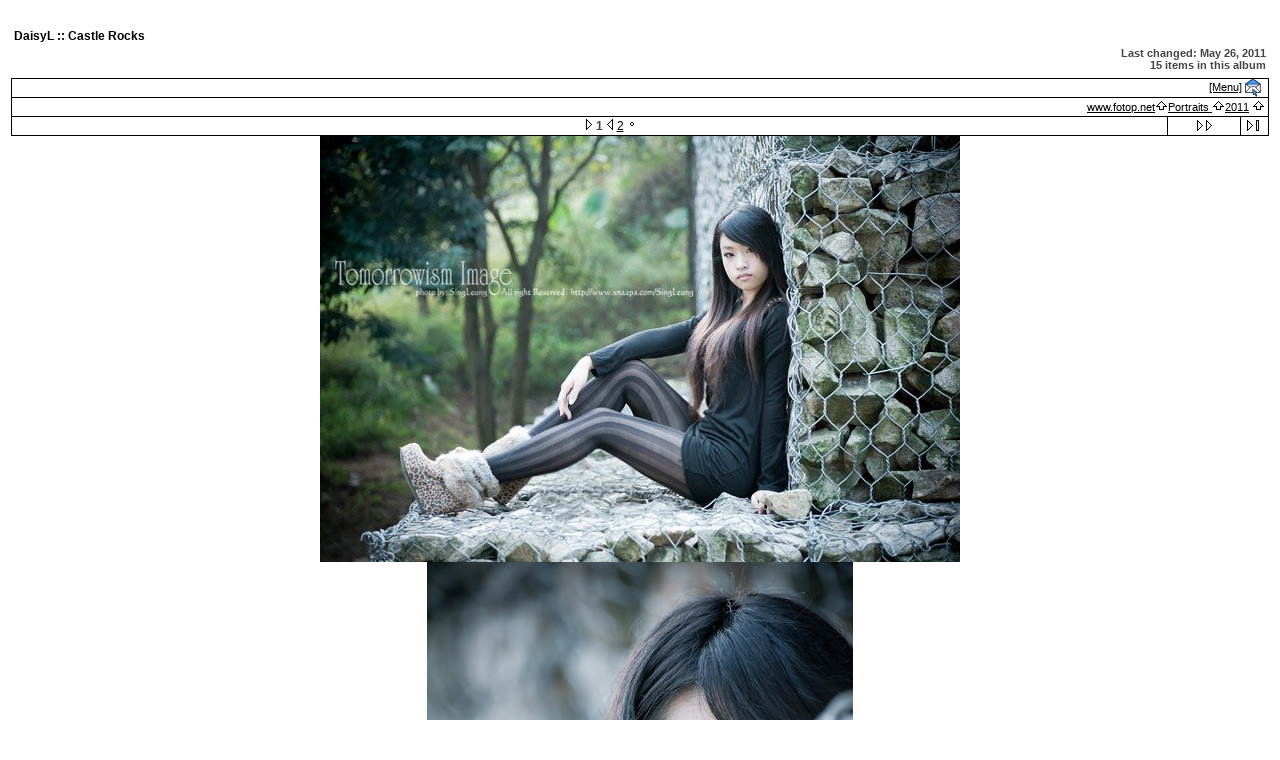

--- FILE ---
content_type: text/html; charset=UTF-8
request_url: https://www.fotop.net/DaisyL/19
body_size: 3382
content:
<!DOCTYPE html PUBLIC "-//W3C//DTD XHTML 1.0 Transitional//EN"
"https://www.w3.org/TR/xhtml1/DTD/xhtml1-transitional.dtd">
<html xmlns="https://www.w3.org/1999/xhtml" xmlns:fb="https://www.facebook.com/2008/fbml" lang="en" xmlns:og="https://opengraphprotocol.org/schema/" xml:lang="en">

<head>
<title>Castle Rocks -- fotop.net photo sharing network</title>
<meta http-equiv="x-ua-compatible" content="IE=8">
<meta name="referrer" content="always">
<meta property="fb:admins" content="100001117013884" />
<meta property="og:type" content="article" />
<meta property="og:title" content="Castle Rocks" />
<meta property="og:image" content="https://images5.fotop.net/albums7/DaisyL/19/dsc_1180_2.jpg"/>
<meta property="og:site_name" content="fotop"/>
<meta property="og:url" content="https://www.fotop.net/DaisyL/19"/>
<meta http-equiv="Content-Type" content="text/html;charset=UTF-8">

<link rel="stylesheet" type="text/css" href="https://static.fotop.net/css/album.css"><style type="text/css">

</style>
<script type="text/javascript" src="https://ajax.googleapis.com/ajax/libs/jquery/1.4.2/jquery.js"></script>
<script type="text/javascript" charset="ISO-8859-1" src="https://static.fotop.net/js/jpop11082011.js"></script>
<script language="javascript" type="text/javascript" src="https://static.fotop.net/js/ui.core.min.js"></script><script language="javascript" type="text/javascript" src="https://static.fotop.net/js/jquery.jqpageflow.js"></script><script language="javascript" type="text/javascript" src="https://static.fotop.net/js/standard.js?r=3377"></script><script language="javascript" type="text/javascript" src="https://static.fotop.net/js/sidebar.js"></script>
<link rel="stylesheet" type="text/css" href="https://static.fotop.net/css/main_popup.css?r=1368" /><!--[if lt IE 7]>
<script language="javascript">
function ie6() {
  href="/ie6.php";
  $.post(href, {}, function (ie6) {});
  return false;
};
ie6();
</script>
<![endif]-->

<link rel="alternate" type="application/rss+xml" title="DaisyL's photo albums" href="/rss/DaisyL">
<link rel="stylesheet" type="text/css" href="https://static.fotop.net/css/jqpageflow.css" /></head>

<body><center>
<div id=fb_like style="z-index:999;position:absolute;height:25px;top:0px;right:0px;"></div>
</center>
  <script language="javascript1.2">
  // <!--
  function menuChoice(selected_select) {
	  var sel_index = selected_select.selectedIndex;
	  var sel_value = selected_select.options[sel_index].value;
	  selected_select.options[0].selected = true;
   	  popup_show(sel_value, '', 'screen-corner', 100,30,450,550);
  }
  // -->

  </script>


<br />
<table class="screen" border=0>
<tr><td>
  <table class="header" border=0>
  <tr>
    <td>
      <span class="head">
        DaisyL ::
	Castle Rocks      </span>
    </td>
    <td align="right">
    </td>
  </tr>
  <tr>
    <td>
      <span class="desc">
              </span>
    </td>
    <td align="right" nowrap>
      <span class="desc" id="album_stat">
	<div>
               Last changed: May 26, 2011	<br>
	15 items in this album      </div>
      </span>
    </td>
  </tr>
  </table></td>

   </tr>
		<a href="/DaisyL/xelo"></a>
	  <tr>
    <td valign="top">



<table class="menubox" cellspacing="0" cellpadding="0">
  <tr> 
    <td colspan="4" bgcolor="#000000" style="height:1px;">
    </td>
  </tr>
  <tr> 
    <td bgcolor="#000000" width="1" height="18"><img src="https://static.fotop.net/images/pixel_trans.gif" width="1" height="1" alt="" /></td>
    <td align="right" valign="middle" width="100%" height="18">&nbsp;
	<span class ="menutext"><a href="#" onmouseover="javascript: toggleSidebar('sidebar')">[Menu]</a>&nbsp;<a href=# onclick="popup_show('/popup.php?cmd=subscribe&set_ownerName=DaisyL&set_albumName=DaisyL', 'Subscribe', 'mouse-left', 0,0,250,300);return false;" /><img src="/images/notify.png" align="absmiddle" title="subscribe"/></a>&nbsp</span>&nbsp;</td>
    <td bgcolor="#000000" width="1" height="18"><img src="https://static.fotop.net/images/pixel_trans.gif" width="1" height="1" alt="" /></td>
  </tr>
</table>
<div id="sidebar" style="position:absolute; left:-190px; top:60px; padding:1px; border:1px; filter:alpha(opacity=80); -moz-opacity:0.8; opacity: 0.8;
">
<table cellspacing="0" cellpadding="1" style="border:1px solid #333333; background: white;">
<tr bgcolor="#999999">
<td align="left" style="padding-left:0px;">
</td>
<td align="right" style="padding-right:2px;">
<a href="javascript: slideOut('sidebar')" title="Close">[x]</a></td>
</tr>
<tr><td nowrap><a class="sidebar" href=/DaisyL/profile>[profile]</a>&nbsp;</td></tr><tr><td nowrap><a class="sidebar" href=/main.php?mod=albumtree&set_albumName=19&set_ownerName=DaisyL>[album index]</a>&nbsp;</td></tr><tr><td nowrap><a class=sidebar href=/slideshow/DaisyL/19>[slideshow]</a>&nbsp;</td></tr><tr><td nowrap><a class=sidebar href=/DaisyL/pjournal>[photo journal]</a>&nbsp;</td></tr><tr><td><a class="sidebar" id="popuplink_1" target="Edit" href='/login.php' onClick="javascript:nw=window.open(document.getElementById('popuplink_1').href,'Edit','height=500,width=500,location=no,scrollbars=yes,menubars=no,toolbars=no,resizable=yes');nw.opener=self;return false;"><nobr>[login]</nobr></a></td></tr></table>
</div>


<!-- top nav -->

<table class="breadcrumb" cellspacing="0" cellpadding="0">
  <tr>
    <td colspan="3" bgcolor="#000000" style="height:1px;"></td>
  </tr>
  <tr>
    <td bgcolor="#000000" width="1" height="18"><img src="https://static.fotop.net/images/pixel_trans.gif" width="1" height="1"></td>
    <td align="right" width="3000" height="18">
      <span class="bread">
<a class="parents" href="https://www.fotop.net">www.fotop.net</a><img src="https://static.fotop.net/images/nav_home.gif" width=13 height=11><a class="parents" href="/DaisyL"">Portraits </a><img src="https://static.fotop.net/images/nav_home.gif" width=13 height=11><a class="parents" href="/DaisyL/2011">2011</a>      <img src="https://static.fotop.net/images/nav_home.gif" width="13" height="11">&nbsp;
      </span>
    </td>
    <td bgcolor="#000000" width="1" height="18"><img src="https://static.fotop.net/images/pixel_trans.gif" width="1" height="1"></td>
  </tr>
</table>

<table class="nav" cellspacing="0" cellpadding="0">
  <tr> 
    <td colspan="11" bgcolor="#000000" style="height:1px;">
   </td>
  </tr>
  <tr> 
    <td bgcolor="#000000" width="1"><img src="https://static.fotop.net/images/pixel_trans.gif" width="1" height="1"></td>
    <td align="center" width="27" height="18">&nbsp;</td> 
    <td width="1" height="1"><img src="https://static.fotop.net/images/pixel_trans.gif" width="1" height="1"></td>
    <td align="center" width="72" height="18">&nbsp;</td>
    <td width="1" height="1" style="height:1px;"></td>
    <td align="center" width="3000" height="18">   
<span class="nav">&nbsp;<img src="https://static.fotop.net/images/nav_dot_left.gif" width="8" height="11">&nbsp;<b>1</b>&nbsp;<img src="https://static.fotop.net/images/nav_dot_right.gif" width="8" height="11">&nbsp;<a href=/DaisyL/19?page=2>2</a></span>&nbsp;<img src="https://static.fotop.net/images/nav_dot.gif" width="8" height="11">&nbsp;    </td>
    <td bgcolor="#000000" width="1" style="height:1px;"></td>
    <td align="center" width="72" height="18"><span class="nav">
      <a href=/DaisyL/19?page=2><img src="https://static.fotop.net/images/nav_next.gif" border="0" width="72" height="11" alt="Next Page"></a>
      </span></td>
    <td bgcolor="#000000" width="1" style="height:1px;"></td>
    <td align="center" width="27" height="18"><span class="nav">
      <a href=/DaisyL/19?page=2><img src="https://static.fotop.net/images/nav_last.gif" border="0" width="27" height="11" alt="Last Page"></a>
      </span></td>
    <td align="right" bgcolor="#000000" width="1" style="height:18px;"><img src="https://static.fotop.net/images/pixel_trans.gif" width="1" height="1"></td>
  </tr>
  <tr> 
    <td colspan="11" bgcolor="#000000" style="height:1px;">
   </td>
  </tr>
</table>
    
<div id="contents"></div>
<div id="g728_1">
</div>
<center>
<div style="width:100%;">
<div><img alt="" src="https://images5.fotop.net/albums7/DaisyL/19/dsc_1124_2.jpg" /></div>
<div><img alt="" src="https://images5.fotop.net/albums7/DaisyL/19/DSC_1162_2.jpg" /></div>
<div><img alt="" src="https://images5.fotop.net/albums7/DaisyL/19/DSC_1177_2.jpg" /></div>
<div><img alt="" src="https://images5.fotop.net/albums7/DaisyL/19/dsc_1180_2.jpg" /></div>
<div>&nbsp;</div></div>
</center>


<!-- image grid table -->
<div id="thumbs">
<table class="thumbs" cellspacing=0 cellpadding=7>
<tr><td width=25% align=center valign=middle><table width="1%" border="0" cellspacing="0" cellpadding="0">
  <tr bgcolor="#000000">
    <td colspan="3" height="1"><img src="https://static.fotop.net/images/pixel_trans.gif" width="1" height="1"></td>
  </tr>
  <tr>
    <td bgcolor="#000000" width=1"><img src="https://static.fotop.net/images/pixel_trans.gif" width="1" height="1"></td>
    <td>
<a href="/DaisyL/19/dsc_1121_2">
<img src="https://images5.fotop.net/albums7/DaisyL/19/dsc_1121_2.thumb.jpg" width="100" height="150"  border="0" title="" alt="dsc_1121-2" /></a></td>
    <td bgcolor="#000000" width=1"><img src="https://static.fotop.net/images/pixel_trans.gif" width="1" height="1"></td></tr>
  <tr bgcolor="#000000">
    <td colspan="3" height="1"><img src="https://static.fotop.net/images/pixel_trans.gif" width="1" height="1"></td>
  </tr>
</table>
</td><td width=25% align=center valign=middle><table width="1%" border="0" cellspacing="0" cellpadding="0">
  <tr bgcolor="#000000">
    <td colspan="3" height="1"><img src="https://static.fotop.net/images/pixel_trans.gif" width="1" height="1"></td>
  </tr>
  <tr>
    <td bgcolor="#000000" width=1"><img src="https://static.fotop.net/images/pixel_trans.gif" width="1" height="1"></td>
    <td>
<a href="/DaisyL/19/DSC_1083_2">
<img src="https://images5.fotop.net/albums7/DaisyL/19/DSC_1083_2.thumb.jpg" width="100" height="150"  border="0" title="" alt="DSC_1083-2" /></a></td>
    <td bgcolor="#000000" width=1"><img src="https://static.fotop.net/images/pixel_trans.gif" width="1" height="1"></td></tr>
  <tr bgcolor="#000000">
    <td colspan="3" height="1"><img src="https://static.fotop.net/images/pixel_trans.gif" width="1" height="1"></td>
  </tr>
</table>
</td><td width=25% align=center valign=middle><table width="1%" border="0" cellspacing="0" cellpadding="0">
  <tr bgcolor="#000000">
    <td colspan="3" height="1"><img src="https://static.fotop.net/images/pixel_trans.gif" width="1" height="1"></td>
  </tr>
  <tr>
    <td bgcolor="#000000" width=1"><img src="https://static.fotop.net/images/pixel_trans.gif" width="1" height="1"></td>
    <td>
<a href="/DaisyL/19/DSC_1087_2">
<img src="https://images5.fotop.net/albums7/DaisyL/19/DSC_1087_2.thumb.jpg" width="100" height="150"  border="0" title="" alt="DSC_1087-2" /></a></td>
    <td bgcolor="#000000" width=1"><img src="https://static.fotop.net/images/pixel_trans.gif" width="1" height="1"></td></tr>
  <tr bgcolor="#000000">
    <td colspan="3" height="1"><img src="https://static.fotop.net/images/pixel_trans.gif" width="1" height="1"></td>
  </tr>
</table>
</td><td width=25% align=center valign=middle><table width="1%" border="0" cellspacing="0" cellpadding="0">
  <tr bgcolor="#000000">
    <td colspan="3" height="1"><img src="https://static.fotop.net/images/pixel_trans.gif" width="1" height="1"></td>
  </tr>
  <tr>
    <td bgcolor="#000000" width=1"><img src="https://static.fotop.net/images/pixel_trans.gif" width="1" height="1"></td>
    <td>
<a href="/DaisyL/19/dsc_1117_2">
<img src="https://images5.fotop.net/albums7/DaisyL/19/dsc_1117_2.thumb.jpg" width="100" height="150"  border="0" title="" alt="dsc_1117-2" /></a></td>
    <td bgcolor="#000000" width=1"><img src="https://static.fotop.net/images/pixel_trans.gif" width="1" height="1"></td></tr>
  <tr bgcolor="#000000">
    <td colspan="3" height="1"><img src="https://static.fotop.net/images/pixel_trans.gif" width="1" height="1"></td>
  </tr>
</table>
</td></tr><tr><td width=25% valign=top align=center ><table width=100 border=0 cellpadding=0 cellspacing=4><tr><td><span class="caption"><div class="albummeta">dsc_1121-2<br></div></span></td></tr></table></td><td width=25% valign=top align=center ><table width=100 border=0 cellpadding=0 cellspacing=4><tr><td><span class="caption"><div class="albummeta">DSC_1083-2<br></div></span></td></tr></table></td><td width=25% valign=top align=center ><table width=100 border=0 cellpadding=0 cellspacing=4><tr><td><span class="caption"><div class="albummeta">DSC_1087-2<br></div></span></td></tr></table></td><td width=25% valign=top align=center ><table width=100 border=0 cellpadding=0 cellspacing=4><tr><td><span class="caption"><div class="albummeta">dsc_1117-2<br></div></span></td></tr></table></td></tr><tr><td width=25% align=center valign=middle><table width="1%" border="0" cellspacing="0" cellpadding="0">
  <tr bgcolor="#000000">
    <td colspan="3" height="1"><img src="https://static.fotop.net/images/pixel_trans.gif" width="1" height="1"></td>
  </tr>
  <tr>
    <td bgcolor="#000000" width=1"><img src="https://static.fotop.net/images/pixel_trans.gif" width="1" height="1"></td>
    <td>
<a href="/DaisyL/19/dsc_1119_2">
<img src="https://images5.fotop.net/albums7/DaisyL/19/dsc_1119_2.thumb.jpg" width="100" height="150"  border="0" title="" alt="dsc_1119-2" /></a></td>
    <td bgcolor="#000000" width=1"><img src="https://static.fotop.net/images/pixel_trans.gif" width="1" height="1"></td></tr>
  <tr bgcolor="#000000">
    <td colspan="3" height="1"><img src="https://static.fotop.net/images/pixel_trans.gif" width="1" height="1"></td>
  </tr>
</table>
</td><td width=25% align=center valign=middle><table width="1%" border="0" cellspacing="0" cellpadding="0">
  <tr bgcolor="#000000">
    <td colspan="3" height="1"><img src="https://static.fotop.net/images/pixel_trans.gif" width="1" height="1"></td>
  </tr>
  <tr>
    <td bgcolor="#000000" width=1"><img src="https://static.fotop.net/images/pixel_trans.gif" width="1" height="1"></td>
    <td>
<a href="/DaisyL/19/DSC_1158_2">
<img src="https://images5.fotop.net/albums7/DaisyL/19/DSC_1158_2.thumb.jpg" width="100" height="150"  border="0" title="" alt="DSC_1158-2" /></a></td>
    <td bgcolor="#000000" width=1"><img src="https://static.fotop.net/images/pixel_trans.gif" width="1" height="1"></td></tr>
  <tr bgcolor="#000000">
    <td colspan="3" height="1"><img src="https://static.fotop.net/images/pixel_trans.gif" width="1" height="1"></td>
  </tr>
</table>
</td><td width=25% align=center valign=middle><table width="1%" border="0" cellspacing="0" cellpadding="0">
  <tr bgcolor="#000000">
    <td colspan="3" height="1"><img src="https://static.fotop.net/images/pixel_trans.gif" width="1" height="1"></td>
  </tr>
  <tr>
    <td bgcolor="#000000" width=1"><img src="https://static.fotop.net/images/pixel_trans.gif" width="1" height="1"></td>
    <td>
<a href="/DaisyL/19/dsc_1124_2">
<img src="https://images5.fotop.net/albums7/DaisyL/19/dsc_1124_2.thumb.jpg" width="150" height="100"  border="0" title="" alt="dsc_1124-2" /></a></td>
    <td bgcolor="#000000" width=1"><img src="https://static.fotop.net/images/pixel_trans.gif" width="1" height="1"></td></tr>
  <tr bgcolor="#000000">
    <td colspan="3" height="1"><img src="https://static.fotop.net/images/pixel_trans.gif" width="1" height="1"></td>
  </tr>
</table>
</td><td width=25% align=center valign=middle><table width="1%" border="0" cellspacing="0" cellpadding="0">
  <tr bgcolor="#000000">
    <td colspan="3" height="1"><img src="https://static.fotop.net/images/pixel_trans.gif" width="1" height="1"></td>
  </tr>
  <tr>
    <td bgcolor="#000000" width=1"><img src="https://static.fotop.net/images/pixel_trans.gif" width="1" height="1"></td>
    <td>
<a href="/DaisyL/19/DSC_1128_2">
<img src="https://images5.fotop.net/albums7/DaisyL/19/DSC_1128_2.thumb.jpg" width="100" height="150"  border="0" title="" alt="DSC_1128-2" /></a></td>
    <td bgcolor="#000000" width=1"><img src="https://static.fotop.net/images/pixel_trans.gif" width="1" height="1"></td></tr>
  <tr bgcolor="#000000">
    <td colspan="3" height="1"><img src="https://static.fotop.net/images/pixel_trans.gif" width="1" height="1"></td>
  </tr>
</table>
</td></tr><tr><td width=25% valign=top align=center ><table width=100 border=0 cellpadding=0 cellspacing=4><tr><td><span class="caption"><div class="albummeta">dsc_1119-2<br></div></span></td></tr></table></td><td width=25% valign=top align=center ><table width=100 border=0 cellpadding=0 cellspacing=4><tr><td><span class="caption"><div class="albummeta">DSC_1158-2<br></div></span></td></tr></table></td><td width=25% valign=top align=center ><table width=150 border=0 cellpadding=0 cellspacing=4><tr><td><span class="caption"><div class="albummeta">dsc_1124-2<br></div></span></td></tr></table></td><td width=25% valign=top align=center ><table width=100 border=0 cellpadding=0 cellspacing=4><tr><td><span class="caption"><div class="albummeta">DSC_1128-2<br></div></span></td></tr></table></td></tr><tr><td width=25% align=center valign=middle><table width="1%" border="0" cellspacing="0" cellpadding="0">
  <tr bgcolor="#000000">
    <td colspan="3" height="1"><img src="https://static.fotop.net/images/pixel_trans.gif" width="1" height="1"></td>
  </tr>
  <tr>
    <td bgcolor="#000000" width=1"><img src="https://static.fotop.net/images/pixel_trans.gif" width="1" height="1"></td>
    <td>
<a href="/DaisyL/19/DSC_1129_2">
<img src="https://images5.fotop.net/albums7/DaisyL/19/DSC_1129_2.thumb.jpg" width="100" height="150"  border="0" title="" alt="DSC_1129-2" /></a></td>
    <td bgcolor="#000000" width=1"><img src="https://static.fotop.net/images/pixel_trans.gif" width="1" height="1"></td></tr>
  <tr bgcolor="#000000">
    <td colspan="3" height="1"><img src="https://static.fotop.net/images/pixel_trans.gif" width="1" height="1"></td>
  </tr>
</table>
</td><td width=25% align=center valign=middle><table width="1%" border="0" cellspacing="0" cellpadding="0">
  <tr bgcolor="#000000">
    <td colspan="3" height="1"><img src="https://static.fotop.net/images/pixel_trans.gif" width="1" height="1"></td>
  </tr>
  <tr>
    <td bgcolor="#000000" width=1"><img src="https://static.fotop.net/images/pixel_trans.gif" width="1" height="1"></td>
    <td>
<a href="/DaisyL/19/DSC_1134_2">
<img src="https://images5.fotop.net/albums7/DaisyL/19/DSC_1134_2.thumb.jpg" width="100" height="150"  border="0" title="" alt="DSC_1134-2" /></a></td>
    <td bgcolor="#000000" width=1"><img src="https://static.fotop.net/images/pixel_trans.gif" width="1" height="1"></td></tr>
  <tr bgcolor="#000000">
    <td colspan="3" height="1"><img src="https://static.fotop.net/images/pixel_trans.gif" width="1" height="1"></td>
  </tr>
</table>
</td><td width=25% align=center valign=middle><table width="1%" border="0" cellspacing="0" cellpadding="0">
  <tr bgcolor="#000000">
    <td colspan="3" height="1"><img src="https://static.fotop.net/images/pixel_trans.gif" width="1" height="1"></td>
  </tr>
  <tr>
    <td bgcolor="#000000" width=1"><img src="https://static.fotop.net/images/pixel_trans.gif" width="1" height="1"></td>
    <td>
<a href="/DaisyL/19/DSC_1195_2">
<img src="https://images5.fotop.net/albums7/DaisyL/19/DSC_1195_2.thumb.jpg" width="100" height="150"  border="0" title="" alt="DSC_1195-2" /></a></td>
    <td bgcolor="#000000" width=1"><img src="https://static.fotop.net/images/pixel_trans.gif" width="1" height="1"></td></tr>
  <tr bgcolor="#000000">
    <td colspan="3" height="1"><img src="https://static.fotop.net/images/pixel_trans.gif" width="1" height="1"></td>
  </tr>
</table>
</td><td width=25% align=center valign=middle><table width="1%" border="0" cellspacing="0" cellpadding="0">
  <tr bgcolor="#000000">
    <td colspan="3" height="1"><img src="https://static.fotop.net/images/pixel_trans.gif" width="1" height="1"></td>
  </tr>
  <tr>
    <td bgcolor="#000000" width=1"><img src="https://static.fotop.net/images/pixel_trans.gif" width="1" height="1"></td>
    <td>
<a href="/DaisyL/19/DSC_1162_2">
<img src="https://images5.fotop.net/albums7/DaisyL/19/DSC_1162_2.thumb.jpg" width="100" height="150"  border="0" title="" alt="DSC_1162-2" /></a></td>
    <td bgcolor="#000000" width=1"><img src="https://static.fotop.net/images/pixel_trans.gif" width="1" height="1"></td></tr>
  <tr bgcolor="#000000">
    <td colspan="3" height="1"><img src="https://static.fotop.net/images/pixel_trans.gif" width="1" height="1"></td>
  </tr>
</table>
</td></tr><tr><td width=25% valign=top align=center ><table width=100 border=0 cellpadding=0 cellspacing=4><tr><td><span class="caption"><div class="albummeta">DSC_1129-2<br></div></span></td></tr></table></td><td width=25% valign=top align=center ><table width=100 border=0 cellpadding=0 cellspacing=4><tr><td><span class="caption"><div class="albummeta">DSC_1134-2<br></div></span></td></tr></table></td><td width=25% valign=top align=center ><table width=100 border=0 cellpadding=0 cellspacing=4><tr><td><span class="caption"><div class="albummeta">DSC_1195-2<br></div></span></td></tr></table></td><td width=25% valign=top align=center ><table width=100 border=0 cellpadding=0 cellspacing=4><tr><td><span class="caption"><div class="albummeta">DSC_1162-2<br></div></span></td></tr></table></td></tr>
</table></div>
<table class="comments">
<!-- comments -->
<span class="caption">
<tr align=center><td colspan=3><span class=editlink><a href="#" onClick="popup_show('/popup.php?set_albumName=19&set_ownerName=DaisyL&cmd=add_album_comment', 'leave message', 'screen-corner', 100, 30, 500, 400);return false;">[leave message]</a>&nbsp<a href="#" onClick="popup_show('/popup.php?set_albumName=19&set_ownerName=DaisyL&cmd=email_album', 'Email to friend', 'screen-corner', 100, 30, 500, 500);return false;">[email album]</a></span><br><br></td></tr>	<tr><td>
	<div id="comments-container"> </div>
	</td></tr>

</span>
</table>
<br><br>

<!-- bottom nav -->

<table class="nav" cellspacing="0" cellpadding="0">
  <tr> 
    <td colspan="11" bgcolor="#000000" style="height:1px;">
   </td>
  </tr>
  <tr> 
    <td bgcolor="#000000" width="1"><img src="https://static.fotop.net/images/pixel_trans.gif" width="1" height="1"></td>
    <td align="center" width="27" height="18">&nbsp;</td> 
    <td width="1" height="1"><img src="https://static.fotop.net/images/pixel_trans.gif" width="1" height="1"></td>
    <td align="center" width="72" height="18">&nbsp;</td>
    <td width="1" height="1" style="height:1px;"></td>
    <td align="center" width="3000" height="18">   
<span class="nav">&nbsp;<img src="https://static.fotop.net/images/nav_dot_left.gif" width="8" height="11">&nbsp;<b>1</b>&nbsp;<img src="https://static.fotop.net/images/nav_dot_right.gif" width="8" height="11">&nbsp;<a href=/DaisyL/19?page=2>2</a></span>&nbsp;<img src="https://static.fotop.net/images/nav_dot.gif" width="8" height="11">&nbsp;    </td>
    <td bgcolor="#000000" width="1" style="height:1px;"></td>
    <td align="center" width="72" height="18"><span class="nav">
      <a href=/DaisyL/19?page=2><img src="https://static.fotop.net/images/nav_next.gif" border="0" width="72" height="11" alt="Next Page"></a>
      </span></td>
    <td bgcolor="#000000" width="1" style="height:1px;"></td>
    <td align="center" width="27" height="18"><span class="nav">
      <a href=/DaisyL/19?page=2><img src="https://static.fotop.net/images/nav_last.gif" border="0" width="27" height="11" alt="Last Page"></a>
      </span></td>
    <td align="right" bgcolor="#000000" width="1" style="height:18px;"><img src="https://static.fotop.net/images/pixel_trans.gif" width="1" height="1"></td>
  </tr>
  <tr> 
    <td colspan="11" bgcolor="#000000" style="height:1px;">
   </td>
  </tr>
</table>
    

<table class="breadcrumb" cellspacing="0" cellpadding="0">
  <tr>
    <td bgcolor="#000000" width="1" height="18"><img src="https://static.fotop.net/images/pixel_trans.gif" width="1" height="1"></td>
    <td align="right" width="3000" height="18">
      <span class="bread">
<a class="parents" href="https://www.fotop.net">www.fotop.net</a><img src="https://static.fotop.net/images/nav_home.gif" width=13 height=11><a class="parents" href="/DaisyL"">Portraits </a><img src="https://static.fotop.net/images/nav_home.gif" width=13 height=11><a class="parents" href="/DaisyL/2011">2011</a>      <img src="https://static.fotop.net/images/nav_home.gif" width="13" height="11">&nbsp;
      </span>
    </td>
    <td bgcolor="#000000" width="1" height="18"><img src="https://static.fotop.net/images/pixel_trans.gif" width="1" height="1"></td>
  </tr>
  <tr>
    <td colspan="3" bgcolor="#000000" style="height:1px;"></td>
  </tr>
</table>

    </td>

  </tr>
</table>

7  0.00160264968872  0.00724792480469<br />
<script>
$("#fb_like").html("<fb:like show_faces=\"false\" width=\"300\"></fb:like>");
$("#fb_like").css('background-color', 'white');
</script> 
<script src="https://www.google-analytics.com/urchin.js" type="text/javascript"></script>
<script type="text/javascript">
_uacct = "UA-2314401-1";
urchinTracker();
</script>


</body>
</html>


<script language="javascript" type="text/javascript">
  if (windows_width != 0) {
  getres();
  }
</script>



--- FILE ---
content_type: text/css
request_url: https://static.fotop.net/css/main_popup.css?r=1368
body_size: 2031
content:
#fotop_popup_box .b {
  background:url(/images/b.png);
}

#fotop_popup_box .tl {
  background:url(/images/tl.png);
}

#fotop_popup_box .tr {
  background:url(/images/tr.png);
}

#fotop_popup_box .bl {
  background:url(/images/bl.png);
}

#fotop_popup_box .br {
  background:url(/images/br.png);
}

#fotop_popup_box {
  position: absolute;
  top: 0;
  left: 0;
  z-index: 100;
  text-align: left;
}

#fotop_popup_box .popup {
  position: relative;
}

#fotop_popup_box table {
  border-collapse: collapse;
}

#fotop_popup_box td {
  border-bottom: 0;
  padding: 0;
}

#fotop_popup_box .popup_body {
  padding: 0px;
  background: #fff;
}

#fotop_popup_box .loading {
  text-align: center;
}

#fotop_popup_box .image {
  text-align: center;
}

#fotop_popup_box img {
  border: 0;
  margin: 0;
}

img {
border: none;
}

#fotop_popup_box .title_bar {
background-color: #DDDDDD; 
padding: 0px; 
}

#fotop_popup_box .footer {
  border-top: 1px solid #DDDDDD;
  padding-top: 5px;
  margin-top: 10px;
  text-align: right;
}

#fotop_popup_box .tl, #fotop_popup_box .tr, #fotop_popup_box .bl,
#fotop_popup_box .br
{
  height: 10px;
  width: 10px;
  overflow: hidden;
  padding: 0;
}

#fotop_popup_box_overlay {
  position: fixed;
  top: 0px;
  left: 0px;
  height:100%;
  width:100%;
}

.fotop_popup_box_hide {
  z-index:-100;
}

.fotop_popup_box_overlayBG {
  background-color: #000;
  z-index: 99;
}

* html #fotop_popup_box_overlay { /* ie6 hack */
  position: absolute;
  height: expression(document.body.scrollHeight > document.body.offsetHeight ? document.body.scrollHeight : document.body.offsetHeight + 'px');
}


.smallLinkButton {
position: relative;
right:0px;
top: 0px; 
margin: 0px 0px 10px 0px;
padding: 5px 10px;
font-size: 12px;
text-decoration: none;
border-width: 1px;
border-style: solid;
-moz-border-radius: 5px;
-webkit-border-radius: 5px;
background-color:#CCCCCC !important;
border-color:#000000 !important;
color: black !important;
}

.pinbutton {visibility:hidden; }
#myCanvas:hover .pinbutton {visibility: visible; }
